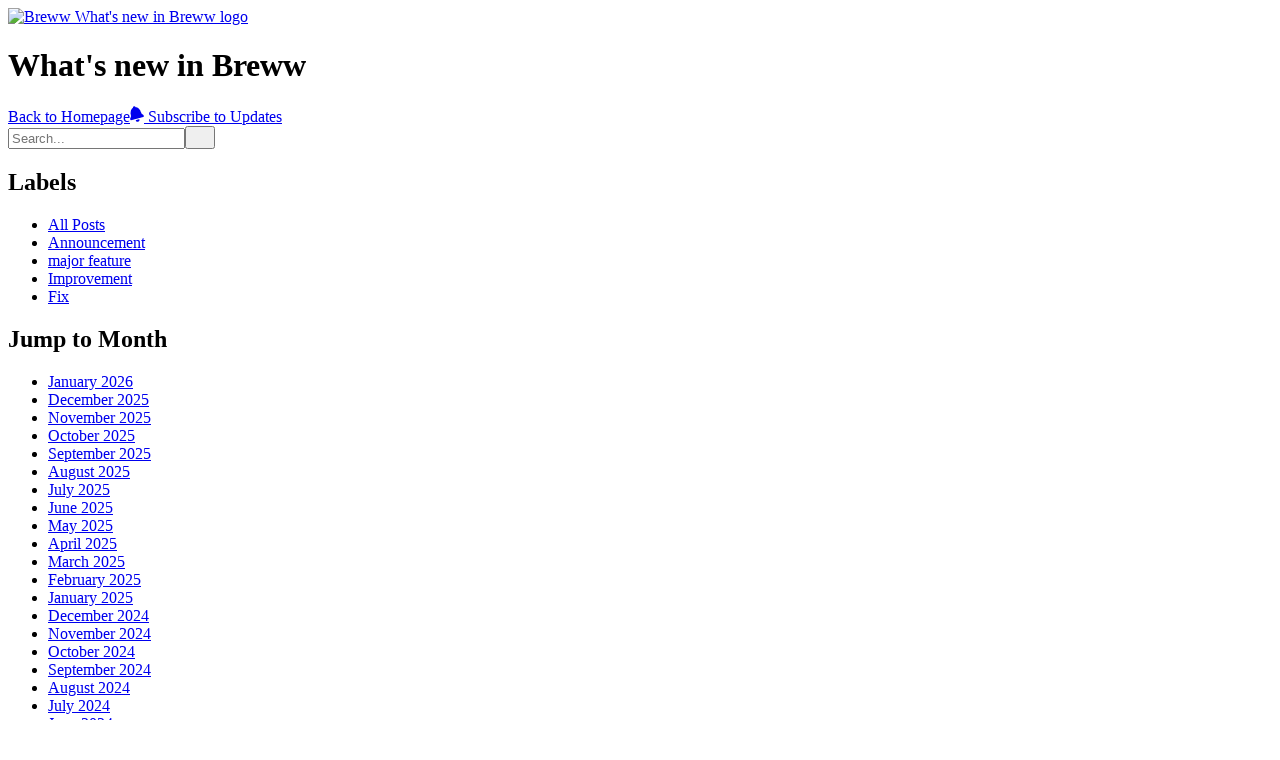

--- FILE ---
content_type: text/html; charset=utf-8
request_url: https://updates.breww.com/quickly-duplicate-recipe-actions-e.g.-add-ingredient-take-reading-etc-3MbTMY
body_size: 6982
content:
<!DOCTYPE html><html lang="en-US"><head><meta charset="utf-8"><meta name="viewport" content="width=device-width, initial-scale=1"><meta name="x-csrf-token" content="eyJhbGciOiJIUzI1NiIsInR5cCI6IkpXVCJ9.eyJpcCI6IjE4LjIxNi4xNjUuMjA4IiwicHJvamVjdF9pZCI6MTEyNTYsImlhdCI6MTc2OTUzOTUyMywiZXhwIjoxNzY5NTUzOTIzfQ.m2xAaQ8kbgsk7DYy4ZzrCumV4nXCjXl_coXGhuJrBHo"><link rel="preconnect" href="https://fonts.googleapis.com"><link rel="preconnect" href="https://fonts.gstatic.com"><link rel="preconnect" href="https://cdn.announcekit.app"><link rel="canonical" href="https://updates.breww.com/quickly-duplicate-recipe-actions-e.g.-add-ingredient-take-reading-etc-3MbTMY"><link rel="alternate" href="https://updates.breww.com/rss.xml" type="application/rss+xml" title="RSS"><link rel="alternate" href="https://updates.breww.com/atom.xml" type="application/atom+xml" title="Atom Feed"><link rel="alternate" href="https://updates.breww.com/jsonfeed.json" type="application/json" title="JSON Feed"><link rel="icon" type="image/png" href="https://img.announcekit.app/a8af8b0a73b9c824a67e6c0a2af4b43f?w=120&amp;s=c52fe14ff08106a8357a53d842ceff05" sizes="120x120"><link rel="icon" type="image/png" href="https://img.announcekit.app/a8af8b0a73b9c824a67e6c0a2af4b43f?w=96&amp;s=f41b45f2cf60510bb8d83b8efcf7a346" sizes="96x96"><link rel="icon" type="image/png" href="https://img.announcekit.app/a8af8b0a73b9c824a67e6c0a2af4b43f?w=32&amp;s=2a1608ef2f5183cdeb518b298e632dec" sizes="32x32"><link rel="icon" type="image/png" href="https://img.announcekit.app/a8af8b0a73b9c824a67e6c0a2af4b43f?w=16&amp;s=f4cbd269ccccc6ea5cce2239d15193c3" sizes="16x16"><meta property="og:type" content="article"><meta property="og:title" mame="title" content="Quickly duplicate recipe actions (e.g. add ingredient, take reading, etc) - Breww What's new in Breww"><meta property="og:url" content="https://updates.breww.com/quickly-duplicate-recipe-actions-e.g.-add-ingredient-take-reading-etc-3MbTMY"><meta property="og:image" content="https://img.announcekit.app/6a7bbb1b4be3f95e4ff348934a43c7ee?s=b88897088ed4f9d3f62026c6c3804f15"><meta property="og:image:width" content="1200"><meta property="og:image:height" content="600"><meta property="twitter:card" content="summary_large_image"><meta property="twitter:title" content="Quickly duplicate recipe actions (e.g. add ingredient, take reading, etc) - Breww What's new in Breww"><meta property="twitter:url" content="https://updates.breww.com/quickly-duplicate-recipe-actions-e.g.-add-ingredient-take-reading-etc-3MbTMY"><meta property="twitter:image" content="https://img.announcekit.app/6a7bbb1b4be3f95e4ff348934a43c7ee?s=b88897088ed4f9d3f62026c6c3804f15"><link rel="stylesheet" type="text/css" href="https://fonts.googleapis.com/css?family=Open+Sans:300,400,500,600,700&amp;subset=latin-ext,cyrillic,cyrillic-ext&amp;display=swap"><style>body {--font-family:"Open Sans" !important;--accent-color:#162b3b !important;--header-logo-invert:0 !important;--header-accent-color:#162b3b !important;--container-large-width:1093px !important;--sidebar-dates-display:block !important;--header-bar-title-display:unset !important;--postlist-boxed-feedback-emoji-display:unset !important;--postlist-boxed-feedback-comment-display:none !important;}
</style><title>Quickly duplicate recipe actions (e.g. add ingredient, take reading, etc) - Breww - What's new in Breww</title><meta name="description" content="Creating and updating your recipes is now even faster, thanks to this great suggestion in our community feature requests area. In two clicks..."><meta name="og:description" content="Creating and updating your recipes is now even faster, thanks to this great suggestion in our community feature requests area. In two clicks..."><link rel="stylesheet" href="https://cdn.announcekit.app/2b1bc207ce96e33614b3.css"></head><body class="header-bar sidebar-left postlist-boxed" data-theme="default"><script id="feed-config" type="application/json">%7B%22conf%22%3A%7B%22base%22%3A%22https%3A%2F%2Fannouncekit.app%22%2C%22referer%22%3A%22https%3A%2F%2Fannouncekit.app%2F%3Futm_source%3Dfeed%26utm_campaign%3D3ICsc18%22%7D%2C%22project%22%3A%7B%22id%22%3A11256%2C%22slug%22%3A%22breww%22%2C%22name%22%3A%22Breww%22%2C%22logo%22%3A%22https%3A%2F%2Fimg.announcekit.app%2F71936a0f4958f8697bcb2688ce84dcd0%3Fh%3D100%26fit%3Dmax%26s%3D9b08dedc920a085c0425b66ed37e8670%22%2C%22website%22%3A%22https%3A%2F%2Fbreww.com%22%2C%22locale%22%3A%22en%22%2C%22localeName%22%3A%22English%22%2C%22locales%22%3A%5B%5D%2C%22is_whitelabel%22%3Afalse%2C%22is_authors_listed%22%3Atrue%2C%22is_subscribable%22%3Atrue%2C%22is_slack_subscribable%22%3Atrue%2C%22is_feedback_enabled%22%3Atrue%2C%22is_unknown_feedback_enabled%22%3Afalse%2C%22disable_google_fonts%22%3Afalse%2C%22privacy_policy_url%22%3Anull%2C%22plan_has_custom_domains%22%3Atrue%2C%22labels%22%3A%5B%7B%22id%22%3A%2223282%22%2C%22name%22%3A%22announcement%22%2C%22color%22%3A%22faa64b%22%2C%22options%22%3A%7B%22post%22%3Atrue%2C%22roadmap%22%3Atrue%2C%22feature_request%22%3Atrue%7D%7D%2C%7B%22id%22%3A%2223284%22%2C%22name%22%3A%22major%20feature%22%2C%22color%22%3A%2215c377%22%2C%22options%22%3A%7B%22post%22%3Atrue%2C%22roadmap%22%3Atrue%2C%22feature_request%22%3Atrue%7D%7D%2C%7B%22id%22%3A%2223283%22%2C%22name%22%3A%22improvement%22%2C%22color%22%3A%225873af%22%2C%22options%22%3A%7B%22post%22%3Atrue%2C%22roadmap%22%3Atrue%2C%22feature_request%22%3Atrue%7D%7D%2C%7B%22id%22%3A%2223281%22%2C%22name%22%3A%22fix%22%2C%22color%22%3A%22f96868%22%2C%22options%22%3A%7B%22post%22%3Atrue%2C%22roadmap%22%3Atrue%2C%22feature_request%22%3Atrue%7D%7D%5D%2C%22uses_feed_hostname%22%3Atrue%2C%22slack_subscribe_url%22%3A%22%2Fapi%2Fslack%2Finstall%2F4xLU8o%22%7D%2C%22feed%22%3A%7B%22id%22%3A6530%2C%22slug%22%3A%22whats-new-in-breww%22%2C%22name%22%3A%22What's%20new%20in%20Breww%22%2C%22logo%22%3Anull%2C%22description%22%3Anull%2C%22is_disabled%22%3Afalse%2C%22is_private%22%3Afalse%2C%22is_segmentation_enabled%22%3Atrue%2C%22is_unindexed%22%3Afalse%2C%22is_rate_limited%22%3Atrue%2C%22is_unindex_exclude_mainpage%22%3Afalse%2C%22is_posts_collapsed%22%3Afalse%2C%22is_roadmap_collapsed%22%3Afalse%2C%22is_roadmap_toggleable%22%3Atrue%2C%22is_cover_image_hidden%22%3Afalse%2C%22is_posts_has_month_headers%22%3Afalse%2C%22custom_host%22%3A%22updates.breww.com%22%2C%22url%22%3A%22https%3A%2F%2Fupdates.breww.com%22%2C%22localeUrl%22%3A%22https%3A%2F%2Fupdates.breww.com%2F%22%2C%22theme%22%3A%7B%22name%22%3A%22default%22%2C%22variables%22%3A%7B%22--font-family%22%3A%22%5C%22Open%20Sans%5C%22%22%2C%22--accent-color%22%3A%22%23162b3b%22%2C%22--header-logo-invert%22%3A%220%22%2C%22--header-accent-color%22%3A%22%23162b3b%22%2C%22--container-large-width%22%3A%221093px%22%2C%22--sidebar-dates-display%22%3A%22block%22%2C%22--header-bar-title-display%22%3A%22unset%22%2C%22--postlist-boxed-feedback-emoji-display%22%3A%22unset%22%2C%22--postlist-boxed-feedback-comment-display%22%3A%22none%22%7D%2C%22layout%22%3A%7B%22header%22%3A%22bar%22%2C%22postlist%22%3A%22boxed%22%2C%22sidebar%22%3A%22left%22%7D%7D%7D%2C%22roadmap%22%3A%7B%22enabled%22%3Atrue%2C%22roadmapItems%22%3A%5B%5D%7D%2C%22postlist%22%3A%5B%22345038%22%5D%2C%22posts%22%3A%7B%22345038%22%3A%7B%22id%22%3A%22345038%22%2C%22title%22%3A%22Quickly%20duplicate%20recipe%20actions%20(e.g.%20add%20ingredient%2C%20take%20reading%2C%20etc)%22%2C%22body%22%3A%22%3Cp%3ECreating%20and%20updating%20your%20recipes%20is%20now%20even%20faster%2C%20thanks%20to%20%3Ca%20href%3D%5C%22https%3A%2F%2Fcommunity.breww.com%2Ft%2Fduplicate-button-on-recipe-builder%2F2644%5C%22%20rel%3D%5C%22nofollow%20noopener%5C%22%20target%3D%5C%22_blank%5C%22%3Ethis%20great%20suggestion%3C%2Fa%3E%20in%20our%20community%20feature%20requests%20area.%20In%20two%20clicks%20(one%20to%20confirm)%2C%20you%20can%20now%20duplicate%20a%20recipe%20action%20to%20make%20a%20new%20action%20that's%20similar%20to%20an%20existing%20action.%3C%2Fp%3E%22%2C%22html_summary%22%3A%22Creating%20and%20updating%20your%20recipes%20is%20now%20even%20faster%2C%20thanks%20to%20this%20great%20suggestion%20in%20our%20community%20feature%20requests%20area.%20In%20two%20clicks...%22%2C%22url%22%3A%22https%3A%2F%2Fupdates.breww.com%2Fquickly-duplicate-recipe-actions-e.g.-add-ingredient-take-reading-etc-3MbTMY%22%2C%22slug%22%3A%22quickly-duplicate-recipe-actions-e.g.-add-ingredient-take-reading-etc-3MbTMY%22%2C%22time_ago%22%3A%222%20years%20ago%22%2C%22visible_at%22%3A%222023-06-16T15%3A15%3A00.679Z%22%2C%22user%22%3A%7B%22display_name%22%3A%22Luke%20Cousins%22%2C%22avatar%22%3A%22https%3A%2F%2Fwww.gravatar.com%2Favatar%2F980cbdb97d449720b5859be0c4228337%22%7D%2C%22labels%22%3A%5B%7B%22id%22%3A%2223283%22%2C%22name%22%3A%22improvement%22%2C%22color%22%3A%225873af%22%2C%22options%22%3A%7B%22post%22%3Atrue%2C%22roadmap%22%3Atrue%2C%22feature_request%22%3Atrue%7D%7D%5D%2C%22external_url%22%3Anull%2C%22expire_at%22%3Anull%2C%22social_thumbnail%22%3A%22https%3A%2F%2Fimg.announcekit.app%2F6a7bbb1b4be3f95e4ff348934a43c7ee%3Fs%3Db88897088ed4f9d3f62026c6c3804f15%22%2C%22cover_image%22%3A%22%22%2C%22is_draft%22%3Afalse%2C%22is_feedback_disabled%22%3Afalse%2C%22locales%22%3A%5B%7B%22slug%22%3A%22https%3A%2F%2Fupdates.breww.com%2Fquickly-duplicate-recipe-actions-e.g.-add-ingredient-take-reading-etc-3MbTMY%22%2C%22id%22%3A%22en%22%7D%5D%7D%7D%2C%22locale_id%22%3A%22en%22%2C%22locale%22%3A%7B%22Go%20to%20dashboard%22%3A%22Go%20to%20dashboard%22%2C%22Create%20new%20changelog%22%3A%22Create%20new%20changelog%22%2C%22Show%20Previous%20Entries%22%3A%22Show%20Previous%20Entries%22%2C%22All%20Posts%22%3A%22All%20Posts%22%2C%22Created%20with%22%3A%22Created%20with%22%2C%22Create%20yours%22%3A%22Create%20yours%2C%20for%20free!%22%2C%22Subscribe%20to%20Updates%22%3A%22Subscribe%20to%20Updates%22%2C%22Get%20email%20notifications%22%3A%22Get%20email%20notifications%20whenever%20there%20is%20an%20update%20to%20%241%22%2C%22Get%20slack%20notifications%22%3A%22Get%20notifications%20in%20your%20Slack%20channel%20whenever%20there%20is%20an%20update%20to%20%241%22%2C%22Get%20rss%20notifications%22%3A%22Subscribe%20to%20the%22%2C%22No%20Entries%22%3A%22There%20are%20no%20entries%20here!%22%2C%22No%20Entries%20Detail%22%3A%22Sadly%2C%20this%20changelog%20is%20currently%20empty.%20If%20you%20are%20the%20manager%20of%20this%20changelog%2C%20please%20log%20into%20your%20account%20and%20create%20a%20new%20entry.%20If%20not%2C%20just%20give%20it%20a%20shot%20another%20time%20to%20see%20if%20the%20owner%20has%20created%20any%20changelog%20entries.%22%2C%22Send%20us%20your%20feedback%22%3A%22Send%20us%20your%20feedback%22%2C%22Thanks%20for%20your%20feedback!%22%3A%22Thanks%20for%20your%20feedback!%22%2C%22Thanks!%20Please%20check%20your%20inbox.%22%3A%22Thanks!%20Please%20check%20your%20inbox.%22%2C%22Your%20subscription%20has%20been%20verified.%22%3A%22Your%20subscription%20has%20been%20verified.%22%2C%22You%20have%20been%20unsubscribed%20from%20all%20further%20emails.%22%3A%22You%20have%20been%20unsubscribed%20from%20all%20further%20emails.%22%2C%22Read%20More%22%3A%22Read%20More%22%2C%22Search%22%3A%22Search%22%2C%22Unable%20to%20verify%20subscription%3A%22%3A%22Unable%20to%20verify%20subscription%3A%22%2C%22Subscription%20validation%20link%20is%20invalid.%22%3A%22Subscription%20validation%20link%20is%20invalid%22%2C%22Get%20new%20upadates%20delivered%20to%20you%22%3A%22Get%20new%20updates%20delivered%20to%20you!%22%2C%22You%20are%20already%20subscribed.%20You%20can%20resubscribe%20using%20another%20address.%22%3A%22You%20are%20already%20subscribed.%20You%20can%20resubscribe%20using%20another%20address.%22%2C%22By%20clicking%20subscribe%2C%20you%20accept%20our%20privacy%20policy%20and%20terms%20and%20conditions.%22%3A%22By%20clicking%20subscribe%2C%20you%20accept%20our%20privacy%20policy%20and%20terms%20and%20conditions.%22%2C%22Email%22%3A%22Email%22%2C%22Slack%22%3A%22Slack%22%2C%22RSS%22%3A%22RSS%22%2C%22Learn%20More%22%3A%22Learn%20More%22%2C%22Labels%22%3A%22Labels%22%2C%22Back%20to%20Homepage%22%3A%22Back%20to%20Homepage%22%2C%22Subscribe%22%3A%22Subscribe%22%2C%22%24label%22%3A%7B%22improvement%22%3A%22Improvement%22%2C%22fix%22%3A%22Fix%22%2C%22announcement%22%3A%22Announcement%22%7D%2C%22%24feed%22%3A%7B%22name%22%3A%22%22%2C%22description%22%3A%22%22%7D%2C%22%24dateFormat%22%3A%22MM%2FDD%2FYYYY%22%2C%22%24iso%22%3A%22en-US%22%2C%22%24nps%22%3A%7B%22Very%20likely%22%3A%22Very%20likely%22%2C%22Not%20likely%22%3A%22Not%20likely%22%2C%22Please%20Type%20Here%22%3A%22Please%20Type%20Here%22%2C%22Submit%20Feedback%22%3A%22Submit%20Feedback%22%2C%22Back%22%3A%22Back%22%2C%22Thank%20you%20for%20answering%20this%20survey%22%3A%22Thank%20you%20for%20answering%20this%20survey%22%7D%2C%22Suggest%20Feature%20Button%22%3A%22Suggest%20Feature%22%2C%22Create%20Feature%20Request%22%3A%22Create%20Feature%20Request%22%2C%22Idea%20Placeholder%22%3A%22Idea%E2%80%A6%22%2C%22Not%20found%20Idea%22%3A%22We%20couldn't%20find%20anything.%20Try%20a%20new%20search%20or%20create%20a%20new%20idea!%22%2C%22Share%20Idea%22%3A%22Share%20Idea%22%2C%22Idea%20Title%22%3A%22Title%22%2C%22Idea%20Title%20Placeholder%22%3A%22Title%22%2C%22Idea%20Description%22%3A%22Description%22%2C%22Idea%20Description%20Placeholder%22%3A%22Describe%20your%20Idea%22%2C%22Idea%20Category%22%3A%22Category%22%2C%22Idea%20Category%20Placeholder%22%3A%22Add%20Category%22%2C%22Cancel%22%3A%22Cancel%22%2C%22Create%22%3A%22Create%22%2C%22Back%20to%20Product%20Updates%22%3A%22Back%20to%20Product%20Updates%22%2C%22Back%20to%20Ideas%22%3A%22Back%20to%20Ideas%22%2C%22Thank%20you%20Title%22%3A%22Thank%20you%20for%20submitting%20your%20request!%22%2C%22Thank%20you%20Text%22%3A%22We%20will%20look%20into%20it%20internally.%20Once%20approved%2C%20it%20will%20show%20up%20in%20the%20request%20list.%22%7D%2C%22userData%22%3A%7B%7D%2C%22basename%22%3A%22%22%2C%22origin%22%3A%22https%3A%2F%2Fupdates.breww.com%22%2C%22location%22%3A%7B%22pathname%22%3A%22%2Fquickly-duplicate-recipe-actions-e.g.-add-ingredient-take-reading-etc-3MbTMY%22%2C%22search%22%3A%22%22%7D%2C%22url%22%3A%22https%3A%2F%2Fupdates.breww.com%2Fquickly-duplicate-recipe-actions-e.g.-add-ingredient-take-reading-etc-3MbTMY%22%2C%22beaconToken%22%3A%22U5jrC8NhWDwum0ya9GGrKmPtPnsoaw9KB5MkCCeAQ85H6i0UTig8ETckG3uEjl81azlbRLogp2BJW7FpB8tH3xhpYlaoCN96BjwaRnQufGmz9TBXlOw1bf%22%2C%22months%22%3A%5B%222026-01-01%22%2C%222025-12-01%22%2C%222025-11-01%22%2C%222025-10-01%22%2C%222025-09-01%22%2C%222025-08-01%22%2C%222025-07-01%22%2C%222025-06-01%22%2C%222025-05-01%22%2C%222025-04-01%22%2C%222025-03-01%22%2C%222025-02-01%22%2C%222025-01-01%22%2C%222024-12-01%22%2C%222024-11-01%22%2C%222024-10-01%22%2C%222024-09-01%22%2C%222024-08-01%22%2C%222024-07-01%22%2C%222024-06-01%22%2C%222024-05-01%22%2C%222024-04-01%22%2C%222024-03-01%22%2C%222024-02-01%22%2C%222024-01-01%22%2C%222023-12-01%22%2C%222023-11-01%22%2C%222023-10-01%22%2C%222023-09-01%22%2C%222023-08-01%22%2C%222023-07-01%22%2C%222023-06-01%22%2C%222023-05-01%22%2C%222023-04-01%22%2C%222023-03-01%22%2C%222023-02-01%22%2C%222023-01-01%22%2C%222022-12-01%22%2C%222022-11-01%22%2C%222022-10-01%22%2C%222022-09-01%22%2C%222022-08-01%22%2C%222022-07-01%22%2C%222022-06-01%22%2C%222022-05-01%22%2C%222022-04-01%22%2C%222022-03-01%22%2C%222022-02-01%22%2C%222022-01-01%22%2C%222021-12-01%22%2C%222021-11-01%22%2C%222021-10-01%22%2C%222021-09-01%22%2C%222021-08-01%22%5D%2C%22singlepost%22%3Atrue%2C%22nextCursor%22%3Anull%2C%22featureRequestConfig%22%3A%7B%22is_hidden_based_on_segment%22%3Afalse%2C%22project_id%22%3A11256%2C%22is_enabled%22%3Afalse%2C%22is_hidden_in_feed%22%3Afalse%2C%22is_hidden_in_widget%22%3Afalse%2C%22is_anonymous_allowed%22%3Atrue%2C%22is_commenting_enabled%22%3Atrue%2C%22is_approvement_enabled%22%3Atrue%2C%22is_default_status_private%22%3Afalse%2C%22is_comments_public%22%3Atrue%2C%22is_category_public%22%3Afalse%2C%22segment_filters%22%3Anull%7D%7D
</script><div id="app"><div class="feed header-bar sidebar-left postlist-boxed"><header class="main-header"><div class="container bar"><a href="/"><img src="https://img.announcekit.app/71936a0f4958f8697bcb2688ce84dcd0?h=100&amp;fit=max&amp;s=9b08dedc920a085c0425b66ed37e8670" alt="Breww What&#x27;s new in Breww logo" class="logo"/></a><h1>What&#x27;s new in Breww</h1><aside class="controls"><div class="header-actions"><a rel="noopener nofollow" href="https://breww.com" class="back-button m-r-4">Back to Homepage</a><a href="#" class="button m-l-8 subscribe-button"><svg width="14" height="16" xmlns="http://www.w3.org/2000/svg"><path fill="currentColor" d="M12.55 8.388c-1.056-.522-1.31-1.473-1.706-2.548-.832-2.3-2.712-4.694-5.362-4.736-.517-1.525-2.778-.92-2.513.674C.745 3.125.314 6.138.744 8.546c.181 1.079.45 2.08-.203 3.06-.764 1.17-.358 2.887.748 2.59l11.908-3.19c1.055-.283.6-1.985-.647-2.618zm-3.543 4.868l-2.914.78c-.302.081-.399.322-.268.61.815 2.035 3.98 1.187 3.655-1.034-.004-.214-.222-.424-.473-.356z"></path></svg> <span>Subscribe to Updates</span></a></div></aside></div></header><nav class="main-sidebar"><form class="search"><input type="text" aria-label="Search Input" placeholder="Search..." value=""/><button type="submit" title="Submit Button" aria-label="Submit Button"><svg aria-hidden="true" xmlns="http://www.w3.org/2000/svg" width="14" height="14" fill="none" viewBox="0 0 14 14"><path d="M11.02 9.796l2.718 2.716a.81.81 0 01.262.613.874.874 0 01-.875.875.794.794 0 01-.613-.262L9.795 11.02a6.09 6.09 0 01-3.67 1.229 6.125 6.125 0 116.125-6.125 6.095 6.095 0 01-1.23 3.67zM6.126 1.75a4.374 4.374 0 100 8.75 4.374 4.374 0 100-8.75z"></path></svg></button></form><div class="labels"><h2>Labels</h2><ul><li style="--label-color:#777777;--label-bg-color:#77777720"><a href="/">All Posts</a></li><li style="--label-color:#faa64b;--label-bg-color:#faa64b20"><a href="/label/23282">Announcement</a></li><li style="--label-color:#15c377;--label-bg-color:#15c37720"><a href="/label/23284">major feature</a></li><li style="--label-color:#5873af;--label-bg-color:#5873af20"><a href="/label/23283">Improvement</a></li><li style="--label-color:#f96868;--label-bg-color:#f9686820"><a href="/label/23281">Fix</a></li></ul></div><div class="dates"><h2>Jump to Month</h2><ul><li><a href="/date/2026/1">January 2026</a></li><li><a href="/date/2025/12">December 2025</a></li><li><a href="/date/2025/11">November 2025</a></li><li><a href="/date/2025/10">October 2025</a></li><li><a href="/date/2025/9">September 2025</a></li><li><a href="/date/2025/8">August 2025</a></li><li><a href="/date/2025/7">July 2025</a></li><li><a href="/date/2025/6">June 2025</a></li><li><a href="/date/2025/5">May 2025</a></li><li><a href="/date/2025/4">April 2025</a></li><li><a href="/date/2025/3">March 2025</a></li><li><a href="/date/2025/2">February 2025</a></li><li><a href="/date/2025/1">January 2025</a></li><li><a href="/date/2024/12">December 2024</a></li><li><a href="/date/2024/11">November 2024</a></li><li><a href="/date/2024/10">October 2024</a></li><li><a href="/date/2024/9">September 2024</a></li><li><a href="/date/2024/8">August 2024</a></li><li><a href="/date/2024/7">July 2024</a></li><li><a href="/date/2024/6">June 2024</a></li><li><a href="/date/2024/5">May 2024</a></li><li><a href="/date/2024/4">April 2024</a></li><li><a href="/date/2024/3">March 2024</a></li><li><a href="/date/2024/2">February 2024</a></li><li><a href="/date/2024/1">January 2024</a></li><li><a href="/date/2023/12">December 2023</a></li><li><a href="/date/2023/11">November 2023</a></li><li><a href="/date/2023/10">October 2023</a></li><li><a href="/date/2023/9">September 2023</a></li><li><a href="/date/2023/8">August 2023</a></li><li><a href="/date/2023/7">July 2023</a></li><li><a href="/date/2023/6">June 2023</a></li><li><a href="/date/2023/5">May 2023</a></li><li><a href="/date/2023/4">April 2023</a></li><li><a href="/date/2023/3">March 2023</a></li><li><a href="/date/2023/2">February 2023</a></li><li><a href="/date/2023/1">January 2023</a></li><li><a href="/date/2022/12">December 2022</a></li><li><a href="/date/2022/11">November 2022</a></li><li><a href="/date/2022/10">October 2022</a></li><li><a href="/date/2022/9">September 2022</a></li><li><a href="/date/2022/8">August 2022</a></li><li><a href="/date/2022/7">July 2022</a></li><li><a href="/date/2022/6">June 2022</a></li><li><a href="/date/2022/5">May 2022</a></li><li><a href="/date/2022/4">April 2022</a></li><li><a href="/date/2022/3">March 2022</a></li><li><a href="/date/2022/2">February 2022</a></li><li><a href="/date/2022/1">January 2022</a></li><li><a href="/date/2021/12">December 2021</a></li><li><a href="/date/2021/11">November 2021</a></li><li><a href="/date/2021/10">October 2021</a></li><li><a href="/date/2021/9">September 2021</a></li><li><a href="/date/2021/8">August 2021</a></li></ul></div><a target="_blank" rel="_noopener" href="https://announcekit.app/?utm_source=feed&amp;utm_campaign=3ICsc18" class="brand" style="display:block !important"><span style="display:inline-block !important">Changelog by</span><img style="display:inline-block !important" src="https://announcekit.app/images/feed-logo@3x.png" alt="AnnounceKit"/><p style="display:block !important">Create yours, for free!</p></a></nav><section class="main-postlist"><div class="post" style="--post-accent-color:#5873af;--post-accent-bg-color:#5873af20"><div class="post-header"><aside class="labels"><span class="label" data-label="improvement" style="background-color:#5873af20;color:#5873af">Improvement</span></aside><span class="time"><span class="ago">2 years ago</span><span class="date"></span><span class="icon"></span></span></div><a href="/quickly-duplicate-recipe-actions-e.g.-add-ingredient-take-reading-etc-3MbTMY"><h1 class="title">Quickly duplicate recipe actions (e.g. add ingredient, take reading, etc)</h1></a><div class="post-body"><div><p>Creating and updating your recipes is now even faster, thanks to <a href="https://community.breww.com/t/duplicate-button-on-recipe-builder/2644" rel="nofollow noopener" target="_blank">this great suggestion</a> in our community feature requests area. In two clicks (one to confirm), you can now duplicate a recipe action to make a new action that's similar to an existing action.</p></div></div><div class="post-footer"><img alt="Avatar of author" src="https://www.gravatar.com/avatar/980cbdb97d449720b5859be0c4228337" class="avatar"/><span class="author">Luke Cousins</span></div><aside class="feedback"><div class="fast-reactions "><svg class="reaction-emoji " xmlns="http://www.w3.org/2000/svg" viewBox="0 0 64 64"><circle cx="32" cy="32" r="30" class="background"></circle><g class="foreground"><circle cx="20.5" cy="24.5" r="5"></circle><circle cx="43.5" cy="24.5" r="5"></circle><path d="M49 38c0-.8-.5-1.8-1.8-2.1-3.5-.7-8.6-1.3-15.2-1.3s-11.7.7-15.2 1.3c-1.3.3-1.8 1.3-1.8 2.1 0 7.3 5.6 14.6 17 14.6S49 45.3 49 38"></path></g><path class="decoration" d="M44.7 38.3c-2.2-.4-6.8-1-12.7-1-5.9 0-10.5.6-12.7 1-1.3.2-1.4.7-1.3 1.5.1.4.1 1 .3 1.6.1.6.3.9 1.3.8 1.9-.2 23-.2 24.9 0 1 .1 1.1-.2 1.3-.8.1-.6.2-1.1.3-1.6 0-.8-.1-1.3-1.4-1.5"></path></svg><svg class="reaction-emoji " xmlns="http://www.w3.org/2000/svg" viewBox="0 0 64 64"><circle cx="32" cy="32" r="30" class="background"></circle><g class="foreground"><circle cx="20.5" cy="27.6" r="5"></circle><circle cx="43.5" cy="27.6" r="5"></circle><path d="M38.9 48H25.1c-1.5 0-1.5-4 0-4h13.7c1.6 0 1.6 4 .1 4"></path></g></svg><svg class="reaction-emoji " xmlns="http://www.w3.org/2000/svg" viewBox="0 0 64 64"><circle cx="32" cy="32" r="30" class="background"></circle><path d="M39.4 18.2c3.2 2.7 7.5 3.9 11.7 3.1.6-.1 1.1 2 .4 2.2-4.8.9-9.8-.5-13.5-3.6-.5-.5 1-2 1.4-1.7m-26.5 3c4.2.7 8.5-.4 11.7-3.1.4-.4 2 1.2 1.4 1.7-3.7 3.2-8.7 4.5-13.5 3.6-.7-.2-.2-2.3.4-2.2" fill="#917524"></path><path d="M35.8 24.8c2 8.8 10.2 11 16.3 4.4.3-.3-.2-.6-.7-1.3-4.9 2.1-11.4.1-14.3-3.8-.8.2-1.4.2-1.3.7m-24 4.4c6.1 6.6 14.3 4.4 16.3-4.4.1-.4-.5-.5-1.2-.7-3.2 4.3-9.9 5.8-14.4 3.9-.5.5-1 .8-.7 1.2M47.7 44c-1.7-3.6-5.9-6-15.7-6-9.8 0-14 2.4-15.7 6-.9 1.9.4 5 .4 5 1.6 3.9 1.4 5 15.3 5s13.6-1.1 15.3-5c0 0 1.3-3.1.4-5" class="foreground"></path><path class="decoration" d="M43.4 43c.1-.3 0-.6-.2-.8 0 0-2.5-2.2-11.1-2.2S21 42.2 21 42.2c-.2.2-.3.5-.2.8l.2.6c.1.3.4.5.7.5h21c.3 0 .6-.2.7-.5V43"></path></svg></div><form class="line-form"><textarea rows="1" label="feedback" aria-label="Feedback Input" placeholder="Send us your feedback" style="min-height:30px;height:33px"></textarea><button type="submit" aria-label="Submit Button" title="Submit Button"><svg xmlns="http://www.w3.org/2000/svg" width="20" height="19" fill="none" viewBox="0 0 20 19" class="submit-icon"><path fill="currentColor" d="M10.5 0A9.51 9.51 0 001 9.5a9.39 9.39 0 002.44 6.35l-2.29 2.3a.47.47 0 00-.11.54.5.5 0 00.46.31h9a9.5 9.5 0 000-19zm-4 11.5a1 1 0 110-2 1 1 0 010 2zm4 0a1 1 0 110-2 1 1 0 010 2zm4 0a1 1 0 110-2 1 1 0 010 2z"></path></svg></button></form></aside></div></section></div></div><script src="https://cdn.announcekit.app/5354012fac202f0b277f.js"></script><script src="https://cdn.announcekit.app/ef26fe12311b601e99eb.js"></script><script src="https://cdn.announcekit.app/090b0135af6616e0f234.js"></script><script src="https://cdn.announcekit.app/aa1ad78835948ffdbfcf.js"></script><script src="https://cdn.announcekit.app/1329dbb0dfd948d648e5.js"></script><script src="https://cdn.announcekit.app/f2a7a078718e65c30f78.js"></script><script src="https://cdn.announcekit.app/2b1bc207ce96e33614b3.js"></script><style>
.post-body a {
text-decoration: underline;
color: #08c;
}
</style></body></html>